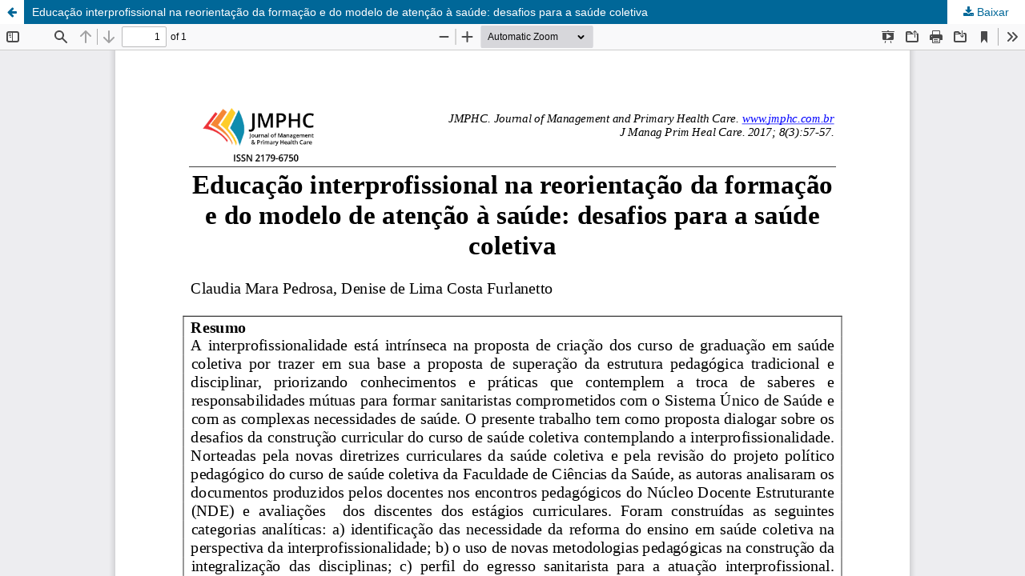

--- FILE ---
content_type: text/html; charset=utf-8
request_url: https://jmphc.com.br/jmphc/article/view/623/665
body_size: 1288
content:
<!DOCTYPE html>
<html lang="pt-BR" xml:lang="pt-BR">
<head>
	<meta http-equiv="Content-Type" content="text/html; charset=utf-8" />
	<meta name="viewport" content="width=device-width, initial-scale=1.0">
	<title>Vista do Educação interprofissional na reorientação da formação e do modelo de atenção à saúde: desafios para a saúde coletiva</title>

	
<link rel="icon" href="https://jmphc.com.br/public/journals/2/favicon_pt_BR.jpg">
<meta name="generator" content="Open Journal Systems 3.3.0.17">
	<link rel="stylesheet" href="https://jmphc.com.br/jmphc/$$$call$$$/page/page/css?name=stylesheet" type="text/css" /><link rel="stylesheet" href="https://jmphc.com.br/jmphc/$$$call$$$/page/page/css?name=font" type="text/css" /><link rel="stylesheet" href="https://jmphc.com.br/lib/pkp/styles/fontawesome/fontawesome.css?v=3.3.0.17" type="text/css" /><link rel="stylesheet" href="https://jmphc.com.br/plugins/generic/citations/css/citations.css?v=3.3.0.17" type="text/css" /><link rel="stylesheet" href="https://jmphc.com.br/plugins/generic/doiInSummary/styles/doi.css?v=3.3.0.17" type="text/css" /><link rel="stylesheet" href="https://jmphc.com.br/public/journals/2/styleSheet.css?d=" type="text/css" />
	<script src="https://jmphc.com.br/lib/pkp/lib/vendor/components/jquery/jquery.min.js?v=3.3.0.17" type="text/javascript"></script><script src="https://jmphc.com.br/lib/pkp/lib/vendor/components/jqueryui/jquery-ui.min.js?v=3.3.0.17" type="text/javascript"></script><script src="https://jmphc.com.br/plugins/themes/default/js/lib/popper/popper.js?v=3.3.0.17" type="text/javascript"></script><script src="https://jmphc.com.br/plugins/themes/default/js/lib/bootstrap/util.js?v=3.3.0.17" type="text/javascript"></script><script src="https://jmphc.com.br/plugins/themes/default/js/lib/bootstrap/dropdown.js?v=3.3.0.17" type="text/javascript"></script><script src="https://jmphc.com.br/plugins/themes/default/js/main.js?v=3.3.0.17" type="text/javascript"></script>
</head>
<body class="pkp_page_article pkp_op_view">

		<header class="header_view">

		<a href="https://jmphc.com.br/jmphc/article/view/623" class="return">
			<span class="pkp_screen_reader">
									Voltar aos Detalhes do Artigo
							</span>
		</a>

		<a href="https://jmphc.com.br/jmphc/article/view/623" class="title">
			Educação interprofissional na reorientação da formação e do modelo de atenção à saúde: desafios para a saúde coletiva
		</a>

		<a href="https://jmphc.com.br/jmphc/article/download/623/665/1995" class="download" download>
			<span class="label">
				Baixar
			</span>
			<span class="pkp_screen_reader">
				Baixar PDF
			</span>
		</a>

	</header>

	<script type="text/javascript">
		// Creating iframe's src in JS instead of Smarty so that EZProxy-using sites can find our domain in $pdfUrl and do their rewrites on it.
		$(document).ready(function() {
			var urlBase = "https://jmphc.com.br/plugins/generic/pdfJsViewer/pdf.js/web/viewer.html?file=";
			var pdfUrl = "https://jmphc.com.br/jmphc/article/download/623/665/1995";
			$("#pdfCanvasContainer > iframe").attr("src", urlBase + encodeURIComponent(pdfUrl));
		});
	</script>

	<div id="pdfCanvasContainer" class="galley_view">
				<iframe src="" width="100%" height="100%" style="min-height: 500px;" title="pdf de Educação interprofissional na reorientação da formação e do modelo de atenção à saúde: desafios para a saúde coletiva" allowfullscreen webkitallowfullscreen></iframe>
	</div>
	<span class="Z3988" title="ctx_ver=Z39.88-2004&amp;rft_id=https%3A%2F%2Fjmphc.com.br%2Fjmphc%2Farticle%2Fview%2F623&amp;rft_val_fmt=info%3Aofi%2Ffmt%3Akev%3Amtx%3Ajournal&amp;rft.language=pt_BR&amp;rft.genre=article&amp;rft.title=JMPHC+%7C+Journal+of+Management+%26+Primary+Health+Care+%7C+ISSN+2179-6750&amp;rft.jtitle=JMPHC+%7C+Journal+of+Management+%26+Primary+Health+Care+%7C+ISSN+2179-6750&amp;rft.atitle=Educa%C3%A7%C3%A3o+interprofissional+na+reorienta%C3%A7%C3%A3o+da+forma%C3%A7%C3%A3o+e+do+modelo+de+aten%C3%A7%C3%A3o+%C3%A0+sa%C3%BAde%3A+desafios+para+a+sa%C3%BAde+coletiva&amp;rft.artnum=623&amp;rft.stitle=J+Manag+Prim+Health+Care&amp;rft.volume=8&amp;rft.issue=3&amp;rft.aulast=Pedrosa&amp;rft.aufirst=Claudia+Mara&amp;rft.date=2018-09-19&amp;rft.au=Denise+de+Lima+Costa+Furlanetto&amp;rft_id=info%3Adoi%2F10.14295%2Fjmphc.v8i3.623&amp;rft.pages=57-57&amp;rft.eissn=2179-6750"></span>

</body>
</html>
